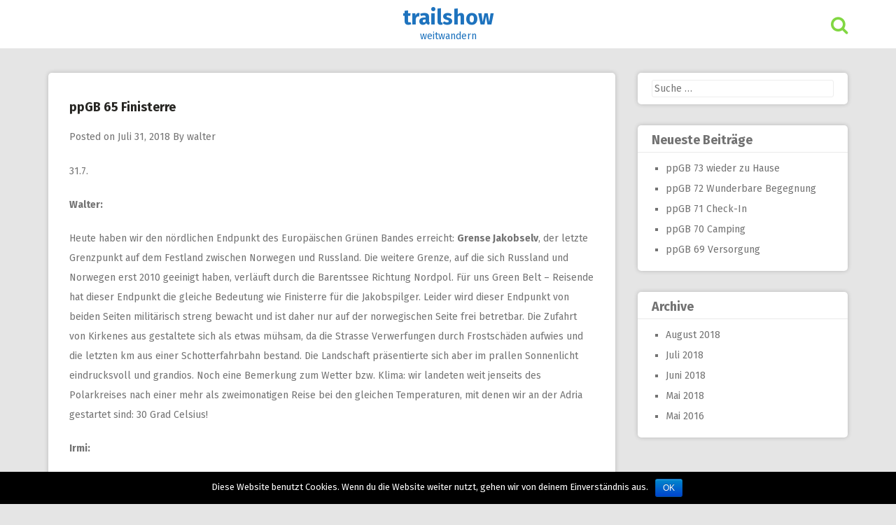

--- FILE ---
content_type: text/html; charset=UTF-8
request_url: http://trailshow.at/2018/07/31/ppgb-65-finisterre/
body_size: 6848
content:
<!DOCTYPE html>
<html lang="de-DE">
<head>
<meta charset="UTF-8">
<meta name="viewport" content="width=device-width, initial-scale=1">
<link rel="profile" href="http://gmpg.org/xfn/11">
<link rel="pingback" href="http://trailshow.at/xmlrpc.php">

<title>ppGB 65 Finisterre &#8211; trailshow</title>
<link rel='dns-prefetch' href='//fonts.googleapis.com' />
<link rel='dns-prefetch' href='//s.w.org' />
<link rel="alternate" type="application/rss+xml" title="trailshow &raquo; Feed" href="http://trailshow.at/feed/" />
		<script type="text/javascript">
			window._wpemojiSettings = {"baseUrl":"https:\/\/s.w.org\/images\/core\/emoji\/11\/72x72\/","ext":".png","svgUrl":"https:\/\/s.w.org\/images\/core\/emoji\/11\/svg\/","svgExt":".svg","source":{"concatemoji":"http:\/\/trailshow.at\/wp-includes\/js\/wp-emoji-release.min.js?ver=4.9.20"}};
			!function(e,a,t){var n,r,o,i=a.createElement("canvas"),p=i.getContext&&i.getContext("2d");function s(e,t){var a=String.fromCharCode;p.clearRect(0,0,i.width,i.height),p.fillText(a.apply(this,e),0,0);e=i.toDataURL();return p.clearRect(0,0,i.width,i.height),p.fillText(a.apply(this,t),0,0),e===i.toDataURL()}function c(e){var t=a.createElement("script");t.src=e,t.defer=t.type="text/javascript",a.getElementsByTagName("head")[0].appendChild(t)}for(o=Array("flag","emoji"),t.supports={everything:!0,everythingExceptFlag:!0},r=0;r<o.length;r++)t.supports[o[r]]=function(e){if(!p||!p.fillText)return!1;switch(p.textBaseline="top",p.font="600 32px Arial",e){case"flag":return s([55356,56826,55356,56819],[55356,56826,8203,55356,56819])?!1:!s([55356,57332,56128,56423,56128,56418,56128,56421,56128,56430,56128,56423,56128,56447],[55356,57332,8203,56128,56423,8203,56128,56418,8203,56128,56421,8203,56128,56430,8203,56128,56423,8203,56128,56447]);case"emoji":return!s([55358,56760,9792,65039],[55358,56760,8203,9792,65039])}return!1}(o[r]),t.supports.everything=t.supports.everything&&t.supports[o[r]],"flag"!==o[r]&&(t.supports.everythingExceptFlag=t.supports.everythingExceptFlag&&t.supports[o[r]]);t.supports.everythingExceptFlag=t.supports.everythingExceptFlag&&!t.supports.flag,t.DOMReady=!1,t.readyCallback=function(){t.DOMReady=!0},t.supports.everything||(n=function(){t.readyCallback()},a.addEventListener?(a.addEventListener("DOMContentLoaded",n,!1),e.addEventListener("load",n,!1)):(e.attachEvent("onload",n),a.attachEvent("onreadystatechange",function(){"complete"===a.readyState&&t.readyCallback()})),(n=t.source||{}).concatemoji?c(n.concatemoji):n.wpemoji&&n.twemoji&&(c(n.twemoji),c(n.wpemoji)))}(window,document,window._wpemojiSettings);
		</script>
		<style type="text/css">
img.wp-smiley,
img.emoji {
	display: inline !important;
	border: none !important;
	box-shadow: none !important;
	height: 1em !important;
	width: 1em !important;
	margin: 0 .07em !important;
	vertical-align: -0.1em !important;
	background: none !important;
	padding: 0 !important;
}
</style>
<link rel='stylesheet' id='cookie-notice-front-css'  href='http://trailshow.at/wp-content/plugins/cookie-notice/css/front.min.css?ver=4.9.20' type='text/css' media='all' />
<link rel='stylesheet' id='responsive-lightbox-fancybox-css'  href='http://trailshow.at/wp-content/plugins/responsive-lightbox/assets/fancybox/jquery.fancybox-1.3.4.css?ver=1.7.2' type='text/css' media='all' />
<link rel='stylesheet' id='responsiveslides-css'  href='http://trailshow.at/wp-content/plugins/simple-responsive-slider/assets/css/responsiveslides.css?ver=4.9.20' type='text/css' media='all' />
<link rel='stylesheet' id='pingraphy-google-font-style-css'  href='//fonts.googleapis.com/css?family=Fira+Sans%3A700%2C400%7CRoboto%3A700%2C400&#038;ver=4.9.20' type='text/css' media='all' />
<link rel='stylesheet' id='font-awesome-css'  href='http://trailshow.at/wp-content/themes/pingraphy/css/font-awesome.min.css?ver=4.9.20' type='text/css' media='all' />
<link rel='stylesheet' id='pingraphy-style-css'  href='http://trailshow.at/wp-content/themes/pingraphy/style.css?ver=4.9.20' type='text/css' media='all' />
<link rel='stylesheet' id='pingraphy-responsive-style-css'  href='http://trailshow.at/wp-content/themes/pingraphy/css/responsive.css?ver=4.9.20' type='text/css' media='all' />
<script type='text/javascript' src='http://trailshow.at/wp-includes/js/jquery/jquery.js?ver=1.12.4'></script>
<script type='text/javascript' src='http://trailshow.at/wp-includes/js/jquery/jquery-migrate.min.js?ver=1.4.1'></script>
<script type='text/javascript'>
/* <![CDATA[ */
var cnArgs = {"ajaxurl":"http:\/\/trailshow.at\/wp-admin\/admin-ajax.php","hideEffect":"fade","onScroll":"","onScrollOffset":"100","cookieName":"cookie_notice_accepted","cookieValue":"TRUE","cookieTime":"2592000","cookiePath":"\/","cookieDomain":"trailshow.at","redirection":"","cache":""};
/* ]]> */
</script>
<script type='text/javascript' src='http://trailshow.at/wp-content/plugins/cookie-notice/js/front.min.js?ver=1.2.41'></script>
<script type='text/javascript' src='http://trailshow.at/wp-content/plugins/responsive-lightbox/assets/fancybox/jquery.fancybox-1.3.4.js?ver=1.7.2'></script>
<script type='text/javascript'>
/* <![CDATA[ */
var rlArgs = {"script":"fancybox","selector":"lightbox","customEvents":"","activeGalleries":"1","modal":"0","showOverlay":"1","showCloseButton":"1","enableEscapeButton":"1","hideOnOverlayClick":"1","hideOnContentClick":"0","cyclic":"0","showNavArrows":"1","autoScale":"1","scrolling":"yes","centerOnScroll":"1","opacity":"1","overlayOpacity":"70","overlayColor":"#666","titleShow":"1","titlePosition":"outside","transitions":"fade","easings":"swing","speeds":"300","changeSpeed":"300","changeFade":"100","padding":"5","margin":"5","videoWidth":"1080","videoHeight":"720","woocommerce_gallery":"0"};
/* ]]> */
</script>
<script type='text/javascript' src='http://trailshow.at/wp-content/plugins/responsive-lightbox/js/front.js?ver=1.7.2'></script>
<script type='text/javascript' src='http://trailshow.at/wp-content/plugins/simple-responsive-slider/assets/js/responsiveslides.min.js?ver=4.9.20'></script>
<link rel='https://api.w.org/' href='http://trailshow.at/wp-json/' />
<link rel="EditURI" type="application/rsd+xml" title="RSD" href="http://trailshow.at/xmlrpc.php?rsd" />
<link rel="wlwmanifest" type="application/wlwmanifest+xml" href="http://trailshow.at/wp-includes/wlwmanifest.xml" /> 
<link rel='prev' title='ppGB 64 Sami-Museum Siida' href='http://trailshow.at/2018/07/30/ppgb-64-sami-museum-siida/' />
<link rel='next' title='ppGB 66 Berlevag' href='http://trailshow.at/2018/08/01/ppgb-66-berlevag/' />
<meta name="generator" content="WordPress 4.9.20" />
<link rel="canonical" href="http://trailshow.at/2018/07/31/ppgb-65-finisterre/" />
<link rel='shortlink' href='http://trailshow.at/?p=755' />
<link rel="alternate" type="application/json+oembed" href="http://trailshow.at/wp-json/oembed/1.0/embed?url=http%3A%2F%2Ftrailshow.at%2F2018%2F07%2F31%2Fppgb-65-finisterre%2F" />
<link rel="alternate" type="text/xml+oembed" href="http://trailshow.at/wp-json/oembed/1.0/embed?url=http%3A%2F%2Ftrailshow.at%2F2018%2F07%2F31%2Fppgb-65-finisterre%2F&#038;format=xml" />
<!-- <meta name="NextGEN" version="2.2.54" /> -->
	<script type="text/javascript">
	jQuery(document).ready(function($) {
		$(function() {
			$(".rslides").responsiveSlides({
			  auto: true,             // Boolean: Animate automatically, true or false
			  speed: 500,            // Integer: Speed of the transition, in milliseconds
			  timeout: 4000,          // Integer: Time between slide transitions, in milliseconds
			  pager: false,           // Boolean: Show pager, true or false
			  nav: false,             // Boolean: Show navigation, true or false
			  random: false,          // Boolean: Randomize the order of the slides, true or false
			  pause: false,           // Boolean: Pause on hover, true or false
			  pauseControls: false,    // Boolean: Pause when hovering controls, true or false
			  prevText: "Prev",   // String: Text for the "previous" button
			  nextText: "Next",       // String: Text for the "next" button
			  maxwidth: "1000",           // Integer: Max-width of the slideshow, in pixels
			  navContainer: "",       // Selector: Where controls should be appended to, default is after the 'ul'
			  manualControls: "",     // Selector: Declare custom pager navigation
			  namespace: "rslides",   // String: Change the default namespace used
			  before: function(){},   // Function: Before callback
			  after: function(){}     // Function: After callback
			});
		});
	 });
	</script>
	<script src='http://laschober.chilicode.com/?dm=451b51a0627c141f238df49bd4b56167&amp;action=load&amp;blogid=4&amp;siteid=1&amp;t=1855822978&amp;back=http%3A%2F%2Ftrailshow.at%2F2018%2F07%2F31%2Fppgb-65-finisterre%2F' type='text/javascript'></script>	<style type="text/css">
		a,
		.widget ul li a {
			color: ;
		}
		a:hover,
		#breadcrumb a:hover,
		.widget ul li a:hover,
		.widget_calendar #calendar_wrap caption {
			color: ;
		}
		.widget_calendar #calendar_wrap table td a {
			background: ;
		}

		/* Header Color  */
		.sticky-nav,
		.site-header {
			background: ;
		}
		.site-header .section-one .toggle-mobile-menu,
		.search-style-one a i {
			color: #81d742;
		}
		.site-header .site-title a,
		.site-header .site-description {
			color: #1e73be;
		}

	</style>
	</head>

<body class="post-template-default single single-post postid-755 single-format-standard">
<div id="page" class="hfeed site">
	<a class="skip-link screen-reader-text" href="#content">Skip to content</a>

	<header id="masthead" class="site-header" role="banner">
		<div class="clearfix">
			<div class="section-one">
				<div class="inner">
										<div class="site-branding">
																			<h2 class="site-title">
						<a itemprop="url" href="http://trailshow.at/" rel="home" title="weitwandern">
							trailshow						</a>
						</h2>
						<h3 class="site-description">weitwandern</h3>
															</div><!-- .site-branding -->

					<div class="search-style-one">
						<a id="trigger-overlay">
							<i class="fa fa-search"></i>
						</a>
						<div class="overlay overlay-slideleft">
							<div class="search-row">
								<form method="get" id="searchform" class="search-form" action="http://trailshow.at/" _lpchecked="1">
									<a ahref="#" class="overlay-close"><i class="fa fa-times"></i></a>
									<input type="text" name="s" id="s" value="" placeholder="Search Keyword ..." />
								</form>
							</div>
						</div>
					</div>
					
				</div>
			</div>
			<div class="section-two">
							</div>
		</div>
		<div id="catcher"></div>
	</header><!-- #masthead -->
	
	<div id="content" class="site-content sidebar-right">
		<div class="inner clearfix">	<div id="primary" class="content-area">
		<main id="main" class="site-main" role="main">

					<article id="post-755" class="post-755 post type-post status-publish format-standard has-post-thumbnail hentry category-uncategorized">


				<div class="thumbnail">
				<img width="810" height="540" src="http://laschober.chilicode.com/trailshow/wp-content/uploads/sites/4/2018/07/P1040336-810x540.jpg" class="attachment-pingraphy-single-thumbnail size-pingraphy-single-thumbnail wp-post-image" alt="" srcset="http://laschober.chilicode.com/trailshow/wp-content/uploads/sites/4/2018/07/P1040336-810x540.jpg 810w, http://laschober.chilicode.com/trailshow/wp-content/uploads/sites/4/2018/07/P1040336-300x200.jpg 300w, http://laschober.chilicode.com/trailshow/wp-content/uploads/sites/4/2018/07/P1040336-768x512.jpg 768w, http://laschober.chilicode.com/trailshow/wp-content/uploads/sites/4/2018/07/P1040336-1024x683.jpg 1024w, http://laschober.chilicode.com/trailshow/wp-content/uploads/sites/4/2018/07/P1040336.jpg 1200w" sizes="(max-width: 810px) 100vw, 810px" />			</div>
		<div class="content-wrap">
		<header class="entry-header">
			<h1 class="entry-title">ppGB 65 Finisterre</h1>			
				<div class="entry-meta">
					<span class="posted-on"> Posted on <a href="http://trailshow.at/2018/07/31/ppgb-65-finisterre/" rel="bookmark"><time class="entry-date published updated" datetime="2018-07-31T20:46:02+00:00">Juli 31, 2018</time></a> </span><span class="byline">By <span class="author vcard"><a class="url fn n" href="http://trailshow.at/author/walter/">walter</a></span></span>				</div><!-- .entry-meta -->
			
		</header><!-- .entry-header -->

		<div class="entry-content">
			<p>31.7.</p>
<p><strong>Walter:</strong></p>
<p>Heute haben wir den nördlichen Endpunkt des Europäischen Grünen Bandes erreicht: <strong>Grense Jakobselv</strong>, der letzte Grenzpunkt auf dem Festland zwischen Norwegen und Russland. Die weitere Grenze, auf die sich Russland und Norwegen erst 2010 geeinigt haben, verläuft durch die Barentssee Richtung Nordpol. Für uns Green Belt &#8211; Reisende hat dieser Endpunkt die gleiche Bedeutung wie Finisterre für die Jakobspilger. Leider wird dieser Endpunkt von beiden Seiten militärisch streng bewacht und ist daher nur auf der norwegischen Seite frei betretbar. Die Zufahrt von Kirkenes aus gestaltete sich als etwas mühsam, da die Strasse Verwerfungen durch Frostschäden aufwies und die letzten km aus einer Schotterfahrbahn bestand. Die Landschaft präsentierte sich aber im prallen Sonnenlicht eindrucksvoll und grandios. Noch eine Bemerkung zum Wetter bzw. Klima: wir landeten weit jenseits des Polarkreises nach einer mehr als zweimonatigen Reise bei den gleichen Temperaturen, mit denen wir an der Adria gestartet sind: 30 Grad Celsius!</p>
<p><strong>Irmi:</strong></p>
<p>Viele Tage sind wir unterwegs gewesen. Wir haben viele Eindrücke in unseren Rucksack gepackt, und Unmengen&nbsp; von Fotos in der Tasche. Die Erkenntnis unseres &#8222;Jakobsweges&#8220; ist ganz einfach: Die Natur lässt sich von Grenzen, die die Menschen machen, auch wenn diese noch so hart erkämpft werden, auch wenn tausende sinnlose Opfer gebracht werden, NICHT einschränken oder zurückhalten. Ganz im Gegenteil. Sie hat hier im Grenzbereich gezeigt, was in ihr steckt, lässt man sie in Ruhe gewähren. Es ist sehr erfreulich, dass diese Vielfalt an Biotopen heute in Form von Nationalparks Schutz findet und somit für unsere Nachfahren erhalten bleibt.&nbsp;</p>
<p><em><strong>Flaschenpost:&nbsp; &#8220;&nbsp;</strong> Über die Berge wurde ich getragen, dann gings weiter mit Rad und&nbsp; Wagen,`&nbsp; &nbsp; &nbsp; &nbsp; &nbsp; &nbsp; &nbsp; &nbsp; &nbsp; &nbsp; &nbsp; &nbsp; &nbsp; &nbsp; &nbsp; &nbsp; &nbsp; &nbsp; &nbsp; &nbsp; &nbsp; &nbsp; &nbsp; &nbsp; &nbsp; &nbsp; &nbsp; &nbsp; &nbsp; &nbsp; &nbsp; &nbsp; &nbsp; &nbsp; &nbsp; &nbsp; vom Süden bis ans Meer im Norden, ins Land mit all den schönen Fjorden.&nbsp; &nbsp; &nbsp; &nbsp; &nbsp; &nbsp; &nbsp; &nbsp; &nbsp; &nbsp; &nbsp; &nbsp; &nbsp; &nbsp; &nbsp; &nbsp; &nbsp; &nbsp; &nbsp; &nbsp; &nbsp; &nbsp; &nbsp; &nbsp; &nbsp; &nbsp; &nbsp; &nbsp; &nbsp; &nbsp; &nbsp; &nbsp; &nbsp; &nbsp; &nbsp; &nbsp; Meine Reise ist jetzt hier zu Ende, ich hoff die Botschaft bringt die Wende,&nbsp; &nbsp; &nbsp; &nbsp; &nbsp; &nbsp; &nbsp; &nbsp; &nbsp; &nbsp; &nbsp; &nbsp; &nbsp; &nbsp; &nbsp; &nbsp; &nbsp; &nbsp; &nbsp; &nbsp; &nbsp; &nbsp; &nbsp; &nbsp; &nbsp; &nbsp; &nbsp; &nbsp; &nbsp; &nbsp; &nbsp; &nbsp; &nbsp; &nbsp; &nbsp; &nbsp; &nbsp; Die Welt lässt sich nicht teilen, nicht bezahlen, ihr Menschen solltet sie beschützen und&nbsp; &nbsp; &nbsp; &nbsp; &nbsp; &nbsp; &nbsp; &nbsp; &nbsp; &nbsp; &nbsp; &nbsp; &nbsp; &nbsp; &nbsp; &nbsp; &nbsp; &nbsp; &nbsp; &nbsp; &nbsp; &nbsp; &nbsp; &nbsp; &nbsp; bewahren.&#8220;&nbsp; &nbsp; &nbsp; &nbsp; &nbsp; &nbsp; &nbsp; &nbsp; &nbsp; &nbsp; &nbsp; &nbsp; &nbsp; &nbsp; &nbsp; &nbsp; &nbsp; &nbsp; &nbsp; &nbsp; &nbsp; &nbsp; </em>&nbsp; &nbsp; &nbsp;</p>
<p><img class="alignnone size-medium wp-image-761" src="http://trailshow.at/wp-content/uploads/sites/4/2018/07/P1040326-300x200.jpg" alt="" width="300" height="200" srcset="http://trailshow.at/wp-content/uploads/sites/4/2018/07/P1040326-300x200.jpg 300w, http://trailshow.at/wp-content/uploads/sites/4/2018/07/P1040326.jpg 600w" sizes="(max-width: 300px) 100vw, 300px" />&nbsp; &nbsp; &nbsp; &nbsp;<img class="alignnone size-medium wp-image-759" src="http://trailshow.at/wp-content/uploads/sites/4/2018/07/IMG_8469-300x200.jpg" alt="" width="300" height="200" srcset="http://trailshow.at/wp-content/uploads/sites/4/2018/07/IMG_8469-300x200.jpg 300w, http://trailshow.at/wp-content/uploads/sites/4/2018/07/IMG_8469.jpg 600w" sizes="(max-width: 300px) 100vw, 300px" /></p>
<p><img class="alignnone size-medium wp-image-760" src="http://trailshow.at/wp-content/uploads/sites/4/2018/07/IMG_8490-300x200.jpg" alt="" width="300" height="200" srcset="http://trailshow.at/wp-content/uploads/sites/4/2018/07/IMG_8490-300x200.jpg 300w, http://trailshow.at/wp-content/uploads/sites/4/2018/07/IMG_8490.jpg 600w" sizes="(max-width: 300px) 100vw, 300px" />&nbsp; &nbsp; &nbsp; &nbsp;<img class="alignnone size-medium wp-image-758" src="http://trailshow.at/wp-content/uploads/sites/4/2018/07/IMG_8447-300x200.jpg" alt="" width="300" height="200" srcset="http://trailshow.at/wp-content/uploads/sites/4/2018/07/IMG_8447-300x200.jpg 300w, http://trailshow.at/wp-content/uploads/sites/4/2018/07/IMG_8447.jpg 600w" sizes="(max-width: 300px) 100vw, 300px" />&nbsp; &nbsp; &nbsp; &nbsp;</p>
					</div><!-- .entry-content -->
	</div>
	<footer class="entry-footer clearfix">
		
	<div class="entry-meta">
		<div class="entry-footer-right">
			
						
		</div>
	</div>
				</footer><!-- .entry-footer -->
</article><!-- #post-## -->		</main><!-- #main -->

		
		<div class="related-posts clearfix">
						</div>
		

			<nav class="navigation post-navigation clearfix" role="navigation">
		<h2 class="screen-reader-text">Post navigation</h2>
		<div class="nav-links clearfix">
			<div class="nav-previous"><a href="http://trailshow.at/2018/07/30/ppgb-64-sami-museum-siida/" rel="prev"><i class="fa fa-angle-double-left"></i> ppGB 64 Sami-Museum Siida</a></div><div class="nav-next"><a href="http://trailshow.at/2018/08/01/ppgb-66-berlevag/" rel="next">ppGB 66 Berlevag <i class="fa fa-angle-double-right"></i></a></div>		</div><!-- .nav-links -->
	</nav><!-- .navigation -->
	
				
			</div><!-- #primary -->

<div id="secondary" class="widget-area" role="complementary">
	<aside id="search-2" class="widget widget_search"><form role="search" method="get" class="search-form" action="http://trailshow.at/">
				<label>
					<span class="screen-reader-text">Suche nach:</span>
					<input type="search" class="search-field" placeholder="Suche&#160;&hellip;" value="" name="s" />
				</label>
				<input type="submit" class="search-submit" value="Suche" />
			</form></aside>		<aside id="recent-posts-2" class="widget widget_recent_entries">		<h2 class="widget-title">Neueste Beiträge</h2>		<ul>
											<li>
					<a href="http://trailshow.at/2018/08/15/ppgb-73-wieder-zu-hause/">ppGB 73 wieder zu Hause</a>
									</li>
											<li>
					<a href="http://trailshow.at/2018/08/09/ppgb-72-wunderbare-begegnung/">ppGB 72 Wunderbare Begegnung</a>
									</li>
											<li>
					<a href="http://trailshow.at/2018/08/07/ppgb-71-check-in/">ppGB 71 Check-In</a>
									</li>
											<li>
					<a href="http://trailshow.at/2018/08/06/ppgb-70-camping/">ppGB 70 Camping</a>
									</li>
											<li>
					<a href="http://trailshow.at/2018/08/04/ppgb-69-versorgung/">ppGB 69 Versorgung</a>
									</li>
					</ul>
		</aside><aside id="archives-2" class="widget widget_archive"><h2 class="widget-title">Archive</h2>		<ul>
			<li><a href='http://trailshow.at/2018/08/'>August 2018</a></li>
	<li><a href='http://trailshow.at/2018/07/'>Juli 2018</a></li>
	<li><a href='http://trailshow.at/2018/06/'>Juni 2018</a></li>
	<li><a href='http://trailshow.at/2018/05/'>Mai 2018</a></li>
	<li><a href='http://trailshow.at/2016/05/'>Mai 2016</a></li>
		</ul>
		</aside></div><!-- #secondary -->
		</div>
	</div><!-- #content -->

	<footer id="colophon" class="site-footer" role="contentinfo">
		
						<div class="site-info">
			<div class="inner clearfix">
				
									<a href="http://themecountry.com/themes/pingraphy/" rel="designer">Pingraphy</a> powered by <a href="http://wordpress.org/">WordPress</a>						
								
			</div>
		</div><!-- .site-info -->
	</footer><!-- #colophon -->
</div><!-- #page -->
<!-- Back To Top -->
<span class="back-to-top"><i class="fa fa-angle-double-up"></i></span>
<!-- ngg_resource_manager_marker --><script type='text/javascript' src='http://trailshow.at/wp-includes/js/imagesloaded.min.js?ver=3.2.0'></script>
<script type='text/javascript' src='http://trailshow.at/wp-includes/js/masonry.min.js?ver=3.3.2'></script>
<script type='text/javascript' src='http://trailshow.at/wp-includes/js/jquery/jquery.masonry.min.js?ver=3.1.2b'></script>
<script type='text/javascript' src='http://trailshow.at/wp-content/themes/pingraphy/js/isotope.pkgd.min.js?ver=20160115'></script>
<script type='text/javascript' src='http://trailshow.at/wp-content/themes/pingraphy/js/imagesloaded.pkgd.min.js?ver=20160115'></script>
<script type='text/javascript'>
/* <![CDATA[ */
var AdminAjaxURL = {"ajaxurl":"http:\/\/trailshow.at\/wp-admin\/admin-ajax.php"};
/* ]]> */
</script>
<script type='text/javascript' src='http://trailshow.at/wp-content/themes/pingraphy/js/script.js?ver=20160115'></script>
<script type='text/javascript' src='http://trailshow.at/wp-content/themes/pingraphy/js/skip-link-focus-fix.js?ver=20160115'></script>
<script type='text/javascript' src='http://trailshow.at/wp-includes/js/wp-embed.min.js?ver=4.9.20'></script>

			<div id="cookie-notice" role="banner" class="cn-bottom bootstrap" style="color: #fff; background-color: #000;"><div class="cookie-notice-container"><span id="cn-notice-text">Diese Website benutzt Cookies. Wenn du die Website weiter nutzt, gehen wir von deinem Einverständnis aus.</span><a href="#" id="cn-accept-cookie" data-cookie-set="accept" class="cn-set-cookie button bootstrap">OK</a>
				</div>
			</div></body>
</html>